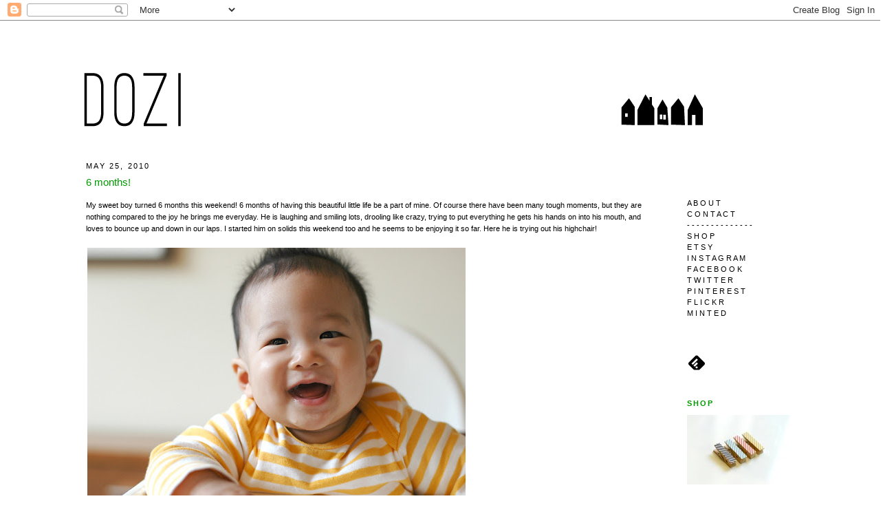

--- FILE ---
content_type: text/html; charset=UTF-8
request_url: https://dozidesign.blogspot.com/2010/05/6-months.html?showComment=1275079735858
body_size: 12660
content:
<!DOCTYPE html>
<html dir='ltr' xmlns='http://www.w3.org/1999/xhtml' xmlns:b='http://www.google.com/2005/gml/b' xmlns:data='http://www.google.com/2005/gml/data' xmlns:expr='http://www.google.com/2005/gml/expr'>
<head>
<link href='https://www.blogger.com/static/v1/widgets/2944754296-widget_css_bundle.css' rel='stylesheet' type='text/css'/>
<meta content='text/html; charset=UTF-8' http-equiv='Content-Type'/>
<meta content='blogger' name='generator'/>
<link href='https://dozidesign.blogspot.com/favicon.ico' rel='icon' type='image/x-icon'/>
<link href='http://dozidesign.blogspot.com/2010/05/6-months.html' rel='canonical'/>
<link rel="alternate" type="application/atom+xml" title="dozi - Atom" href="https://dozidesign.blogspot.com/feeds/posts/default" />
<link rel="alternate" type="application/rss+xml" title="dozi - RSS" href="https://dozidesign.blogspot.com/feeds/posts/default?alt=rss" />
<link rel="service.post" type="application/atom+xml" title="dozi - Atom" href="https://www.blogger.com/feeds/3524261959589056721/posts/default" />

<link rel="alternate" type="application/atom+xml" title="dozi - Atom" href="https://dozidesign.blogspot.com/feeds/5033165865650701005/comments/default" />
<!--Can't find substitution for tag [blog.ieCssRetrofitLinks]-->
<link href='http://farm5.static.flickr.com/4048/4673170579_ec18f90907_b.jpg' rel='image_src'/>
<meta content='http://dozidesign.blogspot.com/2010/05/6-months.html' property='og:url'/>
<meta content='6 months!' property='og:title'/>
<meta content='My sweet boy turned 6 months this weekend! 6 months of having this beautiful little life be a part of mine. Of course there have been many t...' property='og:description'/>
<meta content='https://lh3.googleusercontent.com/blogger_img_proxy/AEn0k_sZ8hagd3xWvA-lx9PCM3mCSQweubzngoNQnymxGMYSWvTaj3KyTlPaYBvtDjZXj98aEAmGfU3lgutPmkmPawZ68Qy5r08Z-UlBcG_94sFmJ-nNvVPiGTA2Ga6JVJN1-6tNCA=w1200-h630-p-k-no-nu' property='og:image'/>
<title>dozi: 6 months!</title>
<meta content='6443007500de59f2138704183362b94c' name='p:domain_verify'/>
<style id='page-skin-1' type='text/css'><!--
/*
-----------------------------------------------
Blogger Template Style
Name:     Minima Stretch
Date:     26 Feb 2004
----------------------------------------------- */
/* Variable definitions
====================
<Variable name="bgcolor" description="Page Background Color"
type="color" default="#fff">
<Variable name="textcolor" description="Text Color"
type="color" default="#333">
<Variable name="linkcolor" description="Link Color"
type="color" default="#58a">
<Variable name="pagetitlecolor" description="Blog Title Color"
type="color" default="#666">
<Variable name="descriptioncolor" description="Blog Description Color"
type="color" default="#999">
<Variable name="titlecolor" description="Post Title Color"
type="color" default="#c60">
<Variable name="bordercolor" description="Border Color"
type="color" default="#ccc">
<Variable name="sidebarcolor" description="Sidebar Title Color"
type="color" default="#999">
<Variable name="sidebartextcolor" description="Sidebar Text Color"
type="color" default="#666">
<Variable name="visitedlinkcolor" description="Visited Link Color"
type="color" default="#999">
<Variable name="bodyfont" description="Text Font"
type="font" default="normal normal 100% Georgia, Serif">
<Variable name="headerfont" description="Sidebar Title Font"
type="font"
default="normal normal 100% 'Trebuchet MS',Trebuchet,Arial,Verdana,Sans-serif">
<Variable name="pagetitlefont" description="Blog Title Font"
type="font"
default="normal normal 100% Georgia, Serif">
<Variable name="descriptionfont" description="Blog Description Font"
type="font"
default="normal normal 78% 'Trebuchet MS', Trebuchet, Arial, Verdana, Sans-serif">
<Variable name="postfooterfont" description="Post Footer Font"
type="font"
default="normal normal 78% 'Trebuchet MS', Trebuchet, Arial, Verdana, Sans-serif">
<Variable name="startSide" description="Start side in blog language"
type="automatic" default="left">
<Variable name="endSide" description="End side in blog language"
type="automatic" default="right">
*/
/* Use this with templates/template-twocol.html */
body {
background:#ffffff;
margin:0;
color:#000000;
font:x-small Georgia Serif;
font-size/* */:/**/small;
font-size: /**/small;
text-align: center;
}
a:link {
color:#009900;
text-decoration:none;
}
a:visited {
color:#009900;
text-decoration:none;
}
a:hover {
color:#009900;
text-decoration:underline;
}
a img {
border-width:0;
}
/* Header
-----------------------------------------------
*/
#header-wrapper {
margin:0 2% 10px;
border:1px solid #ffffff;
}
#header {
margin: 5px;
border: 1px solid #ffffff;
text-align: center;
color:#000000;
}
#header-inner {
background-position: center;
margin-left: auto;
margin-right: auto;
}
#header h1 {
margin:5px 5px 0;
padding:15px 20px .25em;
line-height:1.2em;
text-transform:uppercase;
letter-spacing:.2em;
font: nnormal normal 85% Trebuchet, Trebuchet MS, Arial, sans-serif;
}
#header a {
color:#000000;
text-decoration:none;
}
#header a:hover {
color:#000000;
}
#header .description {
margin:0 5px 5px;
padding:0 20px 15px;
text-transform:uppercase;
letter-spacing:.2em;
line-height: 1.4em;
font: normal normal 75% 'Trebuchet MS', Trebuchet, Arial, Verdana, Sans-serif;
color: #999999;
}
#header img {
margin-left: 50px;
margin-right: auto;
}
/* Outer-Wrapper
----------------------------------------------- */
#outer-wrapper {
width: 1280px;
margin:0;
padding:10px;
text-align:left;
font: normal normal 85% Trebuchet, Trebuchet MS, Arial, sans-serif;
}
#main-wrapper {
margin-left: 9%;
width: 820px;
float: left;
display: inline;       /* fix for doubling margin in IE */
word-wrap: break-word; /* fix for long text breaking sidebar float in IE */
overflow: hidden;      /* fix for long non-text content breaking IE sidebar float */
}
#sidebar-wrapper {
margin-right: 4%;
margin-top: 70px;
width: 240px;
float: right;
display: inline;       /* fix for doubling margin in IE */
word-wrap: break-word; /* fix for long text breaking sidebar float in IE */
overflow: hidden;      /* fix for long non-text content breaking IE sidebar float */
}
/* Headings
----------------------------------------------- */
h2 {
margin:1.5em 0 .75em;
font:normal normal 100% Trebuchet, Trebuchet MS, Arial, sans-serif;
line-height: 1.4em;
font-weight: bold;
text-transform:uppercase;
letter-spacing:.2em;
color:#009900;
}
/* Posts
-----------------------------------------------
*/
h2.date-header {
margin:1.5em 0 .5em;
font-weight: normal;
color:#000000;
}
.post {
margin:.5em 0 1.5em;
border-bottom:1px dotted #ffffff;
padding-bottom:1.5em;
}
.post h3 {
margin:.25em 0 0;
padding:0 0 4px;
font-size:140%;
font-weight:normal;
line-height:1.4em;
color:#009900;
}
.post h3 a, .post h3 a:visited, .post h3 strong {
display:block;
text-decoration:none;
color:#009900;
font-weight:normal;
}
.post h3 strong, .post h3 a:hover {
color:#000000;
}
.post-body {
margin:0 0 .75em;
line-height:1.6em;
}
.post-body blockquote {
line-height:1.3em;
}
.post-footer {
margin: .75em 0;
color:#009900;
text-transform:uppercase;
letter-spacing:.1em;
font: normal normal 84% 'Trebuchet MS', Trebuchet, Arial, Verdana, Sans-serif;
line-height: 1.4em;
}
.comment-link {
margin-left:.6em;
}
.post img, table.tr-caption-container {
padding:1px;
border:1px solid #ffffff;
}
.tr-caption-container img {
border: none;
padding: 0;
}
.post blockquote {
margin:1em 20px;
}
.post blockquote p {
margin:.75em 0;
}
/* Comments
----------------------------------------------- */
#comments h4 {
margin:1em 0;
font-weight: bold;
line-height: 1.4em;
text-transform:uppercase;
letter-spacing:.2em;
color: #009900;
}
#comments-block {
margin:1em 0 1.5em;
line-height:1.6em;
}
#comments-block .comment-author {
margin:.5em 0;
}
#comments-block .comment-body {
margin:.25em 0 0;
}
#comments-block .comment-footer {
margin:-.25em 0 2em;
line-height: 1.4em;
text-transform:uppercase;
letter-spacing:.1em;
}
#comments-block .comment-body p {
margin:0 0 .75em;
}
.deleted-comment {
font-style:italic;
color:gray;
}
.feed-links {
clear: both;
line-height: 2.5em;
}
#blog-pager-newer-link {
float: left;
}
#blog-pager-older-link {
float: right;
}
#blog-pager {
text-align: center;
}
/* Sidebar Content
----------------------------------------------- */
.sidebar {
color: #000000;
line-height: 1.5em;
}
.sidebar ul {
list-style:none;
margin:0 0 0;
padding:0 0 0;
}
.sidebar li {
margin:0;
padding-top:0;
padding-right:0;
padding-bottom:.25em;
padding-left:15px;
text-indent:-15px;
line-height:1.5em;
}
.sidebar .widget, .main .widget {
border-bottom:1px dotted #ffffff;
margin:0 0 1.5em;
padding:0 0 1.5em;
}
.main .Blog {
border-bottom-width: 0;
}
/* Profile
----------------------------------------------- */
.profile-img {
float: left;
margin-top: 0;
margin-right: 5px;
margin-bottom: 5px;
margin-left: 0;
padding: 4px;
border: 1px solid #ffffff;
}
.profile-data {
margin:0;
text-transform:uppercase;
letter-spacing:.1em;
font: normal normal 84% 'Trebuchet MS', Trebuchet, Arial, Verdana, Sans-serif;
color: #009900;
font-weight: bold;
line-height: 1.6em;
}
.profile-datablock {
margin:.5em 0 .5em;
}
.profile-textblock {
margin: 0.5em 0;
line-height: 1.6em;
}
.profile-link {
font: normal normal 84% 'Trebuchet MS', Trebuchet, Arial, Verdana, Sans-serif;
text-transform: uppercase;
letter-spacing: .1em;
}
/* Footer
----------------------------------------------- */
#footer {
width:660px;
clear:both;
margin:0 auto;
padding-top:15px;
line-height: 1.6em;
text-transform:uppercase;
letter-spacing:.1em;
text-align: center;
}

--></style>
<script type='text/javascript'>  var _gaq = _gaq || [];  _gaq.push(['_setAccount', 'UA-6934273-1']);  _gaq.push(['_trackPageview']);  (function() {    var ga = document.createElement('script'); ga.type = 'text/javascript'; ga.async = true;    ga.src = ('https:' == document.location.protocol ? 'https://ssl' : 'http://www') + '.google-analytics.com/ga.js';    var s = document.getElementsByTagName('script')[0]; s.parentNode.insertBefore(ga, s);  })();</script>
<link href='https://www.blogger.com/dyn-css/authorization.css?targetBlogID=3524261959589056721&amp;zx=46ada8ae-f6d9-4940-a0eb-528979fddf0e' media='none' onload='if(media!=&#39;all&#39;)media=&#39;all&#39;' rel='stylesheet'/><noscript><link href='https://www.blogger.com/dyn-css/authorization.css?targetBlogID=3524261959589056721&amp;zx=46ada8ae-f6d9-4940-a0eb-528979fddf0e' rel='stylesheet'/></noscript>
<meta name='google-adsense-platform-account' content='ca-host-pub-1556223355139109'/>
<meta name='google-adsense-platform-domain' content='blogspot.com'/>

</head>
<body>
<div class='navbar section' id='navbar'><div class='widget Navbar' data-version='1' id='Navbar1'><script type="text/javascript">
    function setAttributeOnload(object, attribute, val) {
      if(window.addEventListener) {
        window.addEventListener('load',
          function(){ object[attribute] = val; }, false);
      } else {
        window.attachEvent('onload', function(){ object[attribute] = val; });
      }
    }
  </script>
<div id="navbar-iframe-container"></div>
<script type="text/javascript" src="https://apis.google.com/js/platform.js"></script>
<script type="text/javascript">
      gapi.load("gapi.iframes:gapi.iframes.style.bubble", function() {
        if (gapi.iframes && gapi.iframes.getContext) {
          gapi.iframes.getContext().openChild({
              url: 'https://www.blogger.com/navbar/3524261959589056721?po\x3d5033165865650701005\x26origin\x3dhttps://dozidesign.blogspot.com',
              where: document.getElementById("navbar-iframe-container"),
              id: "navbar-iframe"
          });
        }
      });
    </script><script type="text/javascript">
(function() {
var script = document.createElement('script');
script.type = 'text/javascript';
script.src = '//pagead2.googlesyndication.com/pagead/js/google_top_exp.js';
var head = document.getElementsByTagName('head')[0];
if (head) {
head.appendChild(script);
}})();
</script>
</div></div>
<div id='outer-wrapper'><div id='wrap2'>
<!-- skip links for text browsers -->
<span id='skiplinks' style='display:none;'>
<a href='#main'>skip to main </a> |
      <a href='#sidebar'>skip to sidebar</a>
</span>
<div id='header-wrapper'>
<div class='header section' id='header'><div class='widget Header' data-version='1' id='Header1'>
<div id='header-inner'>
<a href='https://dozidesign.blogspot.com/' style='display: block'>
<img alt='dozi' height='153px; ' id='Header1_headerimg' src='https://blogger.googleusercontent.com/img/b/R29vZ2xl/AVvXsEggVowz9_AnFhB1fq7BzvVJhZQuW10xgyvVTRCxqZ9JNJgxxssnAOM5EDFq_q4eM-SytrC1IKv_DhhdDGIAXKMOoDFRSZ_Pi6n11D1z4M77R_iwlm5koTjTaX53btMK9uxLwhHfUcAF0gE9/s1600/dozi-header-jul12c.jpg' style='display: block' width='1020px; '/>
</a>
</div>
</div></div>
</div>
<div id='content-wrapper'>
<div id='crosscol-wrapper' style='text-align:center'>
<div class='crosscol no-items section' id='crosscol'></div>
</div>
<div id='main-wrapper'>
<div class='main section' id='main'><div class='widget Blog' data-version='1' id='Blog1'>
<div class='blog-posts hfeed'>

          <div class="date-outer">
        
<h2 class='date-header'><span>May 25, 2010</span></h2>

          <div class="date-posts">
        
<div class='post-outer'>
<div class='post hentry'>
<a name='5033165865650701005'></a>
<h3 class='post-title entry-title'>
<a href='https://dozidesign.blogspot.com/2010/05/6-months.html'>6 months!</a>
</h3>
<div class='post-header-line-1'></div>
<div class='post-body entry-content'>
<p>My sweet boy turned 6 months this weekend! 6 months of having this beautiful little life be a part of mine. Of course there have been many tough moments, but they are nothing compared to the joy he brings me everyday. He is laughing and smiling lots, drooling like crazy, trying to put everything he gets his hands on into his mouth, and loves to bounce up and down in our laps. I started him on solids this weekend too and he seems to be enjoying it so far. Here he is trying out his highchair!<br />
<br />
<a href="http://www.flickr.com/photos/wendyfanchung/4673170579/" title="6 months! by dozidesign, on Flickr"><img alt="6 months!" height="366" src="https://lh3.googleusercontent.com/blogger_img_proxy/AEn0k_sZ8hagd3xWvA-lx9PCM3mCSQweubzngoNQnymxGMYSWvTaj3KyTlPaYBvtDjZXj98aEAmGfU3lgutPmkmPawZ68Qy5r08Z-UlBcG_94sFmJ-nNvVPiGTA2Ga6JVJN1-6tNCA=s0-d" width="550"></a></p>
<div style='clear: both;'></div>
</div>
<div class='post-footer'>
<p class='post-footer-line post-footer-line-1'><span class='post-author vcard'>
</span>
<span class='post-comment-link'>
</span>
<span class='post-icons'>
</span>
</p>
<p class='post-footer-line post-footer-line-2'><span class='post-labels'>
Labels:
<a href='https://dozidesign.blogspot.com/search/label/the%20boys' rel='tag'>the boys</a>
</span>
</p>
<p class='post-footer-line post-footer-line-3'></p>
</div>
</div>
<div class='comments' id='comments'>
<a name='comments'></a>
<h4>18 comments:</h4>
<div id='Blog1_comments-block-wrapper'>
<dl class='avatar-comment-indent' id='comments-block'>
<dt class='comment-author ' id='c3694350545455781458'>
<a name='c3694350545455781458'></a>
<div class="avatar-image-container vcard"><span dir="ltr"><a href="https://www.blogger.com/profile/16063817468778436965" target="" rel="nofollow" onclick="" class="avatar-hovercard" id="av-3694350545455781458-16063817468778436965"><img src="https://resources.blogblog.com/img/blank.gif" width="35" height="35" class="delayLoad" style="display: none;" longdesc="//blogger.googleusercontent.com/img/b/R29vZ2xl/AVvXsEhT9zgYr-qZluPMQFTuMbwlcWxxvox0A6zbSSdZZ5C9ybLTNhKwGFrJzgapzc-nPa2WjuSheR_3tYubqYEitQf6ClbcT_zj1rHRnLcKt2aEX56T35LDveAPNWOi6NUOBQ/s45-c/CIMG5908_2.jpg" alt="" title="insaknitty">

<noscript><img src="//blogger.googleusercontent.com/img/b/R29vZ2xl/AVvXsEhT9zgYr-qZluPMQFTuMbwlcWxxvox0A6zbSSdZZ5C9ybLTNhKwGFrJzgapzc-nPa2WjuSheR_3tYubqYEitQf6ClbcT_zj1rHRnLcKt2aEX56T35LDveAPNWOi6NUOBQ/s45-c/CIMG5908_2.jpg" width="35" height="35" class="photo" alt=""></noscript></a></span></div>
<a href='https://www.blogger.com/profile/16063817468778436965' rel='nofollow'>insaknitty</a>
said...
</dt>
<dd class='comment-body' id='Blog1_cmt-3694350545455781458'>
<p>
6 months already! I seriously can&#39;t believe how fast time is passing! I love that little face! happy half bday, oscar!
</p>
</dd>
<dd class='comment-footer'>
<span class='comment-timestamp'>
<a href='https://dozidesign.blogspot.com/2010/05/6-months.html?showComment=1274856521212#c3694350545455781458' title='comment permalink'>
May 25, 2010 at 11:48&#8239;PM
</a>
<span class='item-control blog-admin pid-1972326587'>
<a class='comment-delete' href='https://www.blogger.com/comment/delete/3524261959589056721/3694350545455781458' title='Delete Comment'>
<img src='https://resources.blogblog.com/img/icon_delete13.gif'/>
</a>
</span>
</span>
</dd>
<dt class='comment-author ' id='c7024552786007433293'>
<a name='c7024552786007433293'></a>
<div class="avatar-image-container vcard"><span dir="ltr"><a href="https://www.blogger.com/profile/00206511718442429461" target="" rel="nofollow" onclick="" class="avatar-hovercard" id="av-7024552786007433293-00206511718442429461"><img src="https://resources.blogblog.com/img/blank.gif" width="35" height="35" class="delayLoad" style="display: none;" longdesc="//blogger.googleusercontent.com/img/b/R29vZ2xl/AVvXsEiADZsnogxNCRwIgNzDlJXgndyeY806uLV9_nGfQbx1rsBWFfj3Z5b0zvFFZQ2C7EpzUUPNWKAU25CWUvkNvQc_8Mspn_c7R-l8NYhJDDVb8YxSukGsYFfbYKFCtiisBQ/s45-c/paperschmaper_1329080769_o.jpeg" alt="" title="Krissy | Paper Schmaper">

<noscript><img src="//blogger.googleusercontent.com/img/b/R29vZ2xl/AVvXsEiADZsnogxNCRwIgNzDlJXgndyeY806uLV9_nGfQbx1rsBWFfj3Z5b0zvFFZQ2C7EpzUUPNWKAU25CWUvkNvQc_8Mspn_c7R-l8NYhJDDVb8YxSukGsYFfbYKFCtiisBQ/s45-c/paperschmaper_1329080769_o.jpeg" width="35" height="35" class="photo" alt=""></noscript></a></span></div>
<a href='https://www.blogger.com/profile/00206511718442429461' rel='nofollow'>Krissy | Paper Schmaper</a>
said...
</dt>
<dd class='comment-body' id='Blog1_cmt-7024552786007433293'>
<p>
happy 6 months!! what a cutie!
</p>
</dd>
<dd class='comment-footer'>
<span class='comment-timestamp'>
<a href='https://dozidesign.blogspot.com/2010/05/6-months.html?showComment=1274882582038#c7024552786007433293' title='comment permalink'>
May 26, 2010 at 7:03&#8239;AM
</a>
<span class='item-control blog-admin pid-922425581'>
<a class='comment-delete' href='https://www.blogger.com/comment/delete/3524261959589056721/7024552786007433293' title='Delete Comment'>
<img src='https://resources.blogblog.com/img/icon_delete13.gif'/>
</a>
</span>
</span>
</dd>
<dt class='comment-author ' id='c3448624640272676605'>
<a name='c3448624640272676605'></a>
<div class="avatar-image-container avatar-stock"><span dir="ltr"><a href="https://www.blogger.com/profile/16972339657632525795" target="" rel="nofollow" onclick="" class="avatar-hovercard" id="av-3448624640272676605-16972339657632525795"><img src="//www.blogger.com/img/blogger_logo_round_35.png" width="35" height="35" alt="" title="clieu">

</a></span></div>
<a href='https://www.blogger.com/profile/16972339657632525795' rel='nofollow'>clieu</a>
said...
</dt>
<dd class='comment-body' id='Blog1_cmt-3448624640272676605'>
<p>
tell oscar that i miss him and happy half birthday! :)
</p>
</dd>
<dd class='comment-footer'>
<span class='comment-timestamp'>
<a href='https://dozidesign.blogspot.com/2010/05/6-months.html?showComment=1274890015536#c3448624640272676605' title='comment permalink'>
May 26, 2010 at 9:06&#8239;AM
</a>
<span class='item-control blog-admin pid-1603745659'>
<a class='comment-delete' href='https://www.blogger.com/comment/delete/3524261959589056721/3448624640272676605' title='Delete Comment'>
<img src='https://resources.blogblog.com/img/icon_delete13.gif'/>
</a>
</span>
</span>
</dd>
<dt class='comment-author ' id='c4489934579076709196'>
<a name='c4489934579076709196'></a>
<div class="avatar-image-container vcard"><span dir="ltr"><a href="https://www.blogger.com/profile/08827598464583899868" target="" rel="nofollow" onclick="" class="avatar-hovercard" id="av-4489934579076709196-08827598464583899868"><img src="https://resources.blogblog.com/img/blank.gif" width="35" height="35" class="delayLoad" style="display: none;" longdesc="//3.bp.blogspot.com/_KPn1VI9WV2I/TFtmWI29gPI/AAAAAAAAAo4/8dJRgorr5YA/S45-s35/photo(4).jpg" alt="" title="meredith cheng - munaluna">

<noscript><img src="//3.bp.blogspot.com/_KPn1VI9WV2I/TFtmWI29gPI/AAAAAAAAAo4/8dJRgorr5YA/S45-s35/photo(4).jpg" width="35" height="35" class="photo" alt=""></noscript></a></span></div>
<a href='https://www.blogger.com/profile/08827598464583899868' rel='nofollow'>meredith cheng - munaluna</a>
said...
</dt>
<dd class='comment-body' id='Blog1_cmt-4489934579076709196'>
<p>
Happy 6 month birthday, Oscar! He&#39;s getting cuter and cuter!!
</p>
</dd>
<dd class='comment-footer'>
<span class='comment-timestamp'>
<a href='https://dozidesign.blogspot.com/2010/05/6-months.html?showComment=1274895133567#c4489934579076709196' title='comment permalink'>
May 26, 2010 at 10:32&#8239;AM
</a>
<span class='item-control blog-admin pid-1249466885'>
<a class='comment-delete' href='https://www.blogger.com/comment/delete/3524261959589056721/4489934579076709196' title='Delete Comment'>
<img src='https://resources.blogblog.com/img/icon_delete13.gif'/>
</a>
</span>
</span>
</dd>
<dt class='comment-author ' id='c152420685207614153'>
<a name='c152420685207614153'></a>
<div class="avatar-image-container avatar-stock"><span dir="ltr"><a href="https://www.blogger.com/profile/11635834901131601452" target="" rel="nofollow" onclick="" class="avatar-hovercard" id="av-152420685207614153-11635834901131601452"><img src="//www.blogger.com/img/blogger_logo_round_35.png" width="35" height="35" alt="" title="lily">

</a></span></div>
<a href='https://www.blogger.com/profile/11635834901131601452' rel='nofollow'>lily</a>
said...
</dt>
<dd class='comment-body' id='Blog1_cmt-152420685207614153'>
<p>
oscar is beautiful, wendy!  isn&#39;t it crazy how fast time goes by.  enjoy him!!
</p>
</dd>
<dd class='comment-footer'>
<span class='comment-timestamp'>
<a href='https://dozidesign.blogspot.com/2010/05/6-months.html?showComment=1274897112725#c152420685207614153' title='comment permalink'>
May 26, 2010 at 11:05&#8239;AM
</a>
<span class='item-control blog-admin pid-1254558103'>
<a class='comment-delete' href='https://www.blogger.com/comment/delete/3524261959589056721/152420685207614153' title='Delete Comment'>
<img src='https://resources.blogblog.com/img/icon_delete13.gif'/>
</a>
</span>
</span>
</dd>
<dt class='comment-author ' id='c8471784323048796589'>
<a name='c8471784323048796589'></a>
<div class="avatar-image-container avatar-stock"><span dir="ltr"><a href="https://www.blogger.com/profile/10980796380367971734" target="" rel="nofollow" onclick="" class="avatar-hovercard" id="av-8471784323048796589-10980796380367971734"><img src="//www.blogger.com/img/blogger_logo_round_35.png" width="35" height="35" alt="" title="Rita">

</a></span></div>
<a href='https://www.blogger.com/profile/10980796380367971734' rel='nofollow'>Rita</a>
said...
</dt>
<dd class='comment-body' id='Blog1_cmt-8471784323048796589'>
<p>
yay to oscar! :) i love his toothless smiles! :)
</p>
</dd>
<dd class='comment-footer'>
<span class='comment-timestamp'>
<a href='https://dozidesign.blogspot.com/2010/05/6-months.html?showComment=1274909172951#c8471784323048796589' title='comment permalink'>
May 26, 2010 at 2:26&#8239;PM
</a>
<span class='item-control blog-admin pid-1957100176'>
<a class='comment-delete' href='https://www.blogger.com/comment/delete/3524261959589056721/8471784323048796589' title='Delete Comment'>
<img src='https://resources.blogblog.com/img/icon_delete13.gif'/>
</a>
</span>
</span>
</dd>
<dt class='comment-author ' id='c6635850203380524334'>
<a name='c6635850203380524334'></a>
<div class="avatar-image-container vcard"><span dir="ltr"><a href="https://www.blogger.com/profile/01902918983298072455" target="" rel="nofollow" onclick="" class="avatar-hovercard" id="av-6635850203380524334-01902918983298072455"><img src="https://resources.blogblog.com/img/blank.gif" width="35" height="35" class="delayLoad" style="display: none;" longdesc="//blogger.googleusercontent.com/img/b/R29vZ2xl/AVvXsEjSVeGtCbR6hh0hI8Pz1f_zo6Pmrxzkyw42N9nz4M46vOBSD7pVUBEaPXbEHIZPoYQwoqb5S4ur85KwXt510fJmHZFJKH3gYD7LUwllp9FxZ_yQUddPYRUm3BuGkjFSxA/s45-c/AnthonetteChavez091109.JPG" alt="" title="Anthonette">

<noscript><img src="//blogger.googleusercontent.com/img/b/R29vZ2xl/AVvXsEjSVeGtCbR6hh0hI8Pz1f_zo6Pmrxzkyw42N9nz4M46vOBSD7pVUBEaPXbEHIZPoYQwoqb5S4ur85KwXt510fJmHZFJKH3gYD7LUwllp9FxZ_yQUddPYRUm3BuGkjFSxA/s45-c/AnthonetteChavez091109.JPG" width="35" height="35" class="photo" alt=""></noscript></a></span></div>
<a href='https://www.blogger.com/profile/01902918983298072455' rel='nofollow'>Anthonette</a>
said...
</dt>
<dd class='comment-body' id='Blog1_cmt-6635850203380524334'>
<p>
Oscar is such a cutie!
</p>
</dd>
<dd class='comment-footer'>
<span class='comment-timestamp'>
<a href='https://dozidesign.blogspot.com/2010/05/6-months.html?showComment=1274933523864#c6635850203380524334' title='comment permalink'>
May 26, 2010 at 9:12&#8239;PM
</a>
<span class='item-control blog-admin pid-677687788'>
<a class='comment-delete' href='https://www.blogger.com/comment/delete/3524261959589056721/6635850203380524334' title='Delete Comment'>
<img src='https://resources.blogblog.com/img/icon_delete13.gif'/>
</a>
</span>
</span>
</dd>
<dt class='comment-author ' id='c7499147502589773564'>
<a name='c7499147502589773564'></a>
<div class="avatar-image-container vcard"><span dir="ltr"><a href="https://www.blogger.com/profile/14269967683291607629" target="" rel="nofollow" onclick="" class="avatar-hovercard" id="av-7499147502589773564-14269967683291607629"><img src="https://resources.blogblog.com/img/blank.gif" width="35" height="35" class="delayLoad" style="display: none;" longdesc="//blogger.googleusercontent.com/img/b/R29vZ2xl/AVvXsEjgQiQtBuEWhxh8hsZxXJCnv6ocylVnpVTwpzoS3LD88o32lzaoTnjDt1k2Iz4TWWQf_uzfD7aKpA2upwh2-4RvNzxJOXbuBaMVt8QeY2_z2ZDyRm3E-qU26nwbjbYW5-w/s45-c/Star+tree+1+%C2%A9+Jacqui+Dodds.jpg" alt="" title="Jacqui Dodds">

<noscript><img src="//blogger.googleusercontent.com/img/b/R29vZ2xl/AVvXsEjgQiQtBuEWhxh8hsZxXJCnv6ocylVnpVTwpzoS3LD88o32lzaoTnjDt1k2Iz4TWWQf_uzfD7aKpA2upwh2-4RvNzxJOXbuBaMVt8QeY2_z2ZDyRm3E-qU26nwbjbYW5-w/s45-c/Star+tree+1+%C2%A9+Jacqui+Dodds.jpg" width="35" height="35" class="photo" alt=""></noscript></a></span></div>
<a href='https://www.blogger.com/profile/14269967683291607629' rel='nofollow'>Jacqui Dodds</a>
said...
</dt>
<dd class='comment-body' id='Blog1_cmt-7499147502589773564'>
<p>
It isn&#39;t easy bringing up little ones but Oscar looks so happy and smiley - cute too - he must be a joy to look after.
</p>
</dd>
<dd class='comment-footer'>
<span class='comment-timestamp'>
<a href='https://dozidesign.blogspot.com/2010/05/6-months.html?showComment=1274947651736#c7499147502589773564' title='comment permalink'>
May 27, 2010 at 1:07&#8239;AM
</a>
<span class='item-control blog-admin pid-1202684120'>
<a class='comment-delete' href='https://www.blogger.com/comment/delete/3524261959589056721/7499147502589773564' title='Delete Comment'>
<img src='https://resources.blogblog.com/img/icon_delete13.gif'/>
</a>
</span>
</span>
</dd>
<dt class='comment-author ' id='c387528861498943023'>
<a name='c387528861498943023'></a>
<div class="avatar-image-container vcard"><span dir="ltr"><a href="https://www.blogger.com/profile/11460705682056340262" target="" rel="nofollow" onclick="" class="avatar-hovercard" id="av-387528861498943023-11460705682056340262"><img src="https://resources.blogblog.com/img/blank.gif" width="35" height="35" class="delayLoad" style="display: none;" longdesc="//4.bp.blogspot.com/_9u97Jo4p_-0/SXpWhz2oZ1I/AAAAAAAAABY/0w1JtjIEHUc/S45-s35/avatar%2Bmonk%2Bcopy.jpg" alt="" title="babalisme">

<noscript><img src="//4.bp.blogspot.com/_9u97Jo4p_-0/SXpWhz2oZ1I/AAAAAAAAABY/0w1JtjIEHUc/S45-s35/avatar%2Bmonk%2Bcopy.jpg" width="35" height="35" class="photo" alt=""></noscript></a></span></div>
<a href='https://www.blogger.com/profile/11460705682056340262' rel='nofollow'>babalisme</a>
said...
</dt>
<dd class='comment-body' id='Blog1_cmt-387528861498943023'>
<p>
Look at that hair! and smiles! Babies are the best.
</p>
</dd>
<dd class='comment-footer'>
<span class='comment-timestamp'>
<a href='https://dozidesign.blogspot.com/2010/05/6-months.html?showComment=1274949383121#c387528861498943023' title='comment permalink'>
May 27, 2010 at 1:36&#8239;AM
</a>
<span class='item-control blog-admin pid-2088501645'>
<a class='comment-delete' href='https://www.blogger.com/comment/delete/3524261959589056721/387528861498943023' title='Delete Comment'>
<img src='https://resources.blogblog.com/img/icon_delete13.gif'/>
</a>
</span>
</span>
</dd>
<dt class='comment-author ' id='c2559413229109225727'>
<a name='c2559413229109225727'></a>
<div class="avatar-image-container avatar-stock"><span dir="ltr"><a href="https://www.blogger.com/profile/14149995766093325399" target="" rel="nofollow" onclick="" class="avatar-hovercard" id="av-2559413229109225727-14149995766093325399"><img src="//www.blogger.com/img/blogger_logo_round_35.png" width="35" height="35" alt="" title="cornelia">

</a></span></div>
<a href='https://www.blogger.com/profile/14149995766093325399' rel='nofollow'>cornelia</a>
said...
</dt>
<dd class='comment-body' id='Blog1_cmt-2559413229109225727'>
<p>
yay!! happy 1/2 birthday oscar! ;)  i wish i could be there to play with you.  you look super happy.
</p>
</dd>
<dd class='comment-footer'>
<span class='comment-timestamp'>
<a href='https://dozidesign.blogspot.com/2010/05/6-months.html?showComment=1275079735858#c2559413229109225727' title='comment permalink'>
May 28, 2010 at 1:48&#8239;PM
</a>
<span class='item-control blog-admin pid-1522783355'>
<a class='comment-delete' href='https://www.blogger.com/comment/delete/3524261959589056721/2559413229109225727' title='Delete Comment'>
<img src='https://resources.blogblog.com/img/icon_delete13.gif'/>
</a>
</span>
</span>
</dd>
<dt class='comment-author ' id='c8977587617654477053'>
<a name='c8977587617654477053'></a>
<div class="avatar-image-container avatar-stock"><span dir="ltr"><a href="https://www.blogger.com/profile/08212796262869782658" target="" rel="nofollow" onclick="" class="avatar-hovercard" id="av-8977587617654477053-08212796262869782658"><img src="//www.blogger.com/img/blogger_logo_round_35.png" width="35" height="35" alt="" title="AMM blog">

</a></span></div>
<a href='https://www.blogger.com/profile/08212796262869782658' rel='nofollow'>AMM blog</a>
said...
</dt>
<dd class='comment-body' id='Blog1_cmt-8977587617654477053'>
<p>
Oh, Oscar. 6 months is so fun, these last 2 mos blurred by-I still think Israel is 6 mos. It&#39;s a really great age, enjoy it! Just as I&#39;m sure you have been. :)
</p>
</dd>
<dd class='comment-footer'>
<span class='comment-timestamp'>
<a href='https://dozidesign.blogspot.com/2010/05/6-months.html?showComment=1275368350432#c8977587617654477053' title='comment permalink'>
May 31, 2010 at 9:59&#8239;PM
</a>
<span class='item-control blog-admin pid-1968661363'>
<a class='comment-delete' href='https://www.blogger.com/comment/delete/3524261959589056721/8977587617654477053' title='Delete Comment'>
<img src='https://resources.blogblog.com/img/icon_delete13.gif'/>
</a>
</span>
</span>
</dd>
<dt class='comment-author ' id='c268624445520219827'>
<a name='c268624445520219827'></a>
<div class="avatar-image-container vcard"><span dir="ltr"><a href="https://www.blogger.com/profile/02835106694559854055" target="" rel="nofollow" onclick="" class="avatar-hovercard" id="av-268624445520219827-02835106694559854055"><img src="https://resources.blogblog.com/img/blank.gif" width="35" height="35" class="delayLoad" style="display: none;" longdesc="//blogger.googleusercontent.com/img/b/R29vZ2xl/AVvXsEiFPVc1SA3Mvi6eZxFkNfeocxQoAACcZ-ZFgUV0mLKk1jm6OKybkd_kJhvbYzsNXBOaw6g_9gdimVcOTzMa7J1VGbz4BGsXEtJUsvrWomNldsgAzjP56mAVTjCJMn2sCPU/s45-c/E_and_me.jpg" alt="" title="Traci">

<noscript><img src="//blogger.googleusercontent.com/img/b/R29vZ2xl/AVvXsEiFPVc1SA3Mvi6eZxFkNfeocxQoAACcZ-ZFgUV0mLKk1jm6OKybkd_kJhvbYzsNXBOaw6g_9gdimVcOTzMa7J1VGbz4BGsXEtJUsvrWomNldsgAzjP56mAVTjCJMn2sCPU/s45-c/E_and_me.jpg" width="35" height="35" class="photo" alt=""></noscript></a></span></div>
<a href='https://www.blogger.com/profile/02835106694559854055' rel='nofollow'>Traci</a>
said...
</dt>
<dd class='comment-body' id='Blog1_cmt-268624445520219827'>
<p>
Wendy...he is absolute perfection. I can&#39;t believe how big he&#39;s gotten and how much he&#39;s changed! Hopefully I&#39;ll see you both soon!
</p>
</dd>
<dd class='comment-footer'>
<span class='comment-timestamp'>
<a href='https://dozidesign.blogspot.com/2010/05/6-months.html?showComment=1275462813543#c268624445520219827' title='comment permalink'>
June 2, 2010 at 12:13&#8239;AM
</a>
<span class='item-control blog-admin pid-907760747'>
<a class='comment-delete' href='https://www.blogger.com/comment/delete/3524261959589056721/268624445520219827' title='Delete Comment'>
<img src='https://resources.blogblog.com/img/icon_delete13.gif'/>
</a>
</span>
</span>
</dd>
<dt class='comment-author ' id='c7391964239814932548'>
<a name='c7391964239814932548'></a>
<div class="avatar-image-container avatar-stock"><span dir="ltr"><a href="http://blog.modernemotive.com" target="" rel="nofollow" onclick=""><img src="//resources.blogblog.com/img/blank.gif" width="35" height="35" alt="" title="Adele @ modernemotive">

</a></span></div>
<a href='http://blog.modernemotive.com' rel='nofollow'>Adele @ modernemotive</a>
said...
</dt>
<dd class='comment-body' id='Blog1_cmt-7391964239814932548'>
<p>
Adorable! <br /><br />Miss you lady.  Hope you are well. <br /><br />xo
</p>
</dd>
<dd class='comment-footer'>
<span class='comment-timestamp'>
<a href='https://dozidesign.blogspot.com/2010/05/6-months.html?showComment=1275845527610#c7391964239814932548' title='comment permalink'>
June 6, 2010 at 10:32&#8239;AM
</a>
<span class='item-control blog-admin pid-1195777972'>
<a class='comment-delete' href='https://www.blogger.com/comment/delete/3524261959589056721/7391964239814932548' title='Delete Comment'>
<img src='https://resources.blogblog.com/img/icon_delete13.gif'/>
</a>
</span>
</span>
</dd>
<dt class='comment-author ' id='c6217252748367568657'>
<a name='c6217252748367568657'></a>
<div class="avatar-image-container avatar-stock"><span dir="ltr"><a href="https://www.blogger.com/profile/14978846571220740500" target="" rel="nofollow" onclick="" class="avatar-hovercard" id="av-6217252748367568657-14978846571220740500"><img src="//www.blogger.com/img/blogger_logo_round_35.png" width="35" height="35" alt="" title="Mum in the Making">

</a></span></div>
<a href='https://www.blogger.com/profile/14978846571220740500' rel='nofollow'>Mum in the Making</a>
said...
</dt>
<dd class='comment-body' id='Blog1_cmt-6217252748367568657'>
<p>
Awww he&#39;s so cute! Happy half birthday to the little boy!
</p>
</dd>
<dd class='comment-footer'>
<span class='comment-timestamp'>
<a href='https://dozidesign.blogspot.com/2010/05/6-months.html?showComment=1276025632202#c6217252748367568657' title='comment permalink'>
June 8, 2010 at 12:33&#8239;PM
</a>
<span class='item-control blog-admin pid-1978938775'>
<a class='comment-delete' href='https://www.blogger.com/comment/delete/3524261959589056721/6217252748367568657' title='Delete Comment'>
<img src='https://resources.blogblog.com/img/icon_delete13.gif'/>
</a>
</span>
</span>
</dd>
<dt class='comment-author ' id='c5707419400497085419'>
<a name='c5707419400497085419'></a>
<div class="avatar-image-container avatar-stock"><span dir="ltr"><a href="http://lassothemoon.typepad.com" target="" rel="nofollow" onclick=""><img src="//resources.blogblog.com/img/blank.gif" width="35" height="35" alt="" title="Lasso the Moon">

</a></span></div>
<a href='http://lassothemoon.typepad.com' rel='nofollow'>Lasso the Moon</a>
said...
</dt>
<dd class='comment-body' id='Blog1_cmt-5707419400497085419'>
<p>
So precious!  <br />Anna
</p>
</dd>
<dd class='comment-footer'>
<span class='comment-timestamp'>
<a href='https://dozidesign.blogspot.com/2010/05/6-months.html?showComment=1276056259714#c5707419400497085419' title='comment permalink'>
June 8, 2010 at 9:04&#8239;PM
</a>
<span class='item-control blog-admin pid-1195777972'>
<a class='comment-delete' href='https://www.blogger.com/comment/delete/3524261959589056721/5707419400497085419' title='Delete Comment'>
<img src='https://resources.blogblog.com/img/icon_delete13.gif'/>
</a>
</span>
</span>
</dd>
<dt class='comment-author ' id='c2097061666591681776'>
<a name='c2097061666591681776'></a>
<div class="avatar-image-container avatar-stock"><span dir="ltr"><img src="//resources.blogblog.com/img/blank.gif" width="35" height="35" alt="" title="cleen">

</span></div>
cleen
said...
</dt>
<dd class='comment-body' id='Blog1_cmt-2097061666591681776'>
<p>
oscar has the most boop-able nose ever!  i hope eating solids and using the new chair are working out well.  bet there&#39;s a difference in toileting....  :)
</p>
</dd>
<dd class='comment-footer'>
<span class='comment-timestamp'>
<a href='https://dozidesign.blogspot.com/2010/05/6-months.html?showComment=1276360019769#c2097061666591681776' title='comment permalink'>
June 12, 2010 at 9:26&#8239;AM
</a>
<span class='item-control blog-admin pid-1195777972'>
<a class='comment-delete' href='https://www.blogger.com/comment/delete/3524261959589056721/2097061666591681776' title='Delete Comment'>
<img src='https://resources.blogblog.com/img/icon_delete13.gif'/>
</a>
</span>
</span>
</dd>
<dt class='comment-author ' id='c3291404735366181702'>
<a name='c3291404735366181702'></a>
<div class="avatar-image-container avatar-stock"><span dir="ltr"><img src="//resources.blogblog.com/img/blank.gif" width="35" height="35" alt="" title="Anonymous">

</span></div>
Anonymous
said...
</dt>
<dd class='comment-body' id='Blog1_cmt-3291404735366181702'>
<p>
God bless your family.  I&#39;m so hoping to have a son, Oscar is totally adorable. =D
</p>
</dd>
<dd class='comment-footer'>
<span class='comment-timestamp'>
<a href='https://dozidesign.blogspot.com/2010/05/6-months.html?showComment=1277084713819#c3291404735366181702' title='comment permalink'>
June 20, 2010 at 6:45&#8239;PM
</a>
<span class='item-control blog-admin pid-1195777972'>
<a class='comment-delete' href='https://www.blogger.com/comment/delete/3524261959589056721/3291404735366181702' title='Delete Comment'>
<img src='https://resources.blogblog.com/img/icon_delete13.gif'/>
</a>
</span>
</span>
</dd>
<dt class='comment-author ' id='c4451549368195594177'>
<a name='c4451549368195594177'></a>
<div class="avatar-image-container vcard"><span dir="ltr"><a href="https://www.blogger.com/profile/18091291710352799698" target="" rel="nofollow" onclick="" class="avatar-hovercard" id="av-4451549368195594177-18091291710352799698"><img src="https://resources.blogblog.com/img/blank.gif" width="35" height="35" class="delayLoad" style="display: none;" longdesc="//blogger.googleusercontent.com/img/b/R29vZ2xl/AVvXsEj8yYSTCAaJcVqDjn0uUnEQHhEuqQGNkPxPGlYcyBo0B6VJogtSAHPYtCICNOidovimQTKTgdAVIR2dkmLHcN17gaxXyTOTXsUVkhkygYeOAFXXQE1sOpBcxKNzlpiFylk/s45-c/drkness1.jpg" alt="" title="thea">

<noscript><img src="//blogger.googleusercontent.com/img/b/R29vZ2xl/AVvXsEj8yYSTCAaJcVqDjn0uUnEQHhEuqQGNkPxPGlYcyBo0B6VJogtSAHPYtCICNOidovimQTKTgdAVIR2dkmLHcN17gaxXyTOTXsUVkhkygYeOAFXXQE1sOpBcxKNzlpiFylk/s45-c/drkness1.jpg" width="35" height="35" class="photo" alt=""></noscript></a></span></div>
<a href='https://www.blogger.com/profile/18091291710352799698' rel='nofollow'>thea</a>
said...
</dt>
<dd class='comment-body' id='Blog1_cmt-4451549368195594177'>
<p>
aw congrats!! he&#39;s so cute!<br /><br />thea.<br />xx<br /><br />(spoonful)
</p>
</dd>
<dd class='comment-footer'>
<span class='comment-timestamp'>
<a href='https://dozidesign.blogspot.com/2010/05/6-months.html?showComment=1278729735497#c4451549368195594177' title='comment permalink'>
July 9, 2010 at 7:42&#8239;PM
</a>
<span class='item-control blog-admin pid-2141795250'>
<a class='comment-delete' href='https://www.blogger.com/comment/delete/3524261959589056721/4451549368195594177' title='Delete Comment'>
<img src='https://resources.blogblog.com/img/icon_delete13.gif'/>
</a>
</span>
</span>
</dd>
</dl>
</div>
<p class='comment-footer'>
<a href='https://www.blogger.com/comment/fullpage/post/3524261959589056721/5033165865650701005' onclick='javascript:window.open(this.href, "bloggerPopup", "toolbar=0,location=0,statusbar=1,menubar=0,scrollbars=yes,width=640,height=500"); return false;'>Post a Comment</a>
</p>
</div>
</div>

        </div></div>
      
</div>
<div class='blog-pager' id='blog-pager'>
<span id='blog-pager-newer-link'>
<a class='blog-pager-newer-link' href='https://dozidesign.blogspot.com/2010/06/teeny-trip-up-to-city.html' id='Blog1_blog-pager-newer-link' title='Newer Post'>Newer Post</a>
</span>
<span id='blog-pager-older-link'>
<a class='blog-pager-older-link' href='https://dozidesign.blogspot.com/2010/05/ikea.html' id='Blog1_blog-pager-older-link' title='Older Post'>Older Post</a>
</span>
<a class='home-link' href='https://dozidesign.blogspot.com/'>Home</a>
</div>
<div class='clear'></div>
<div class='post-feeds'>
<div class='feed-links'>
Subscribe to:
<a class='feed-link' href='https://dozidesign.blogspot.com/feeds/5033165865650701005/comments/default' target='_blank' type='application/atom+xml'>Post Comments (Atom)</a>
</div>
</div>
</div></div>
</div>
<div id='sidebar-wrapper'>
<div class='sidebar section' id='sidebar'><div class='widget Text' data-version='1' id='Text5'>
<div class='widget-content'>
<a href="http://dozidesign.blogspot.com/p/about.html" style="color:#000000">A B O U T</a><br/><a href="http://dozidesign.blogspot.com/p/contact.html" style="color:#000000">C O N T A C T</a><br/>- - - - - - - - - - - - - -<br/><a href="http://www.dozidesign.com/products" style="color:#000000">S H O P</a><br/><a href="http://www.etsy.com/shop/dozi" style="color:#000000">E T S Y</a><br/><a href="http://instagrid.me/dozidesign/" style="color:#000000">I N S T A G R A M</a><br/><a href="http://www.facebook.com/dozidesign" style="color:#000000">F A C E B O O K</a><br/><a href="http://www.twitter.com/dozidesign" style="color:#000000">T W I T T E R</a><br/><a href="http://pinterest.com/dozi/" style="color:#000000">P I N T E R E S T</a><br/><a href="http://www.flickr.com/photos/wendyfanchung/" style="color:#000000">F L I C K R</a><br/><a href="http://www.minted.com/search?designerID=1981" style="color:#000000">M I N T E D</a><br/><br/>
</div>
<div class='clear'></div>
</div><div class='widget HTML' data-version='1' id='HTML1'>
<div class='widget-content'>
<a href='http://cloud.feedly.com/#subscription%2Ffeed%2Fhttp%3A%2F%2Fdozidesign.blogspot.com%2Ffeeds%2Fposts%2Fdefault'  target='blank'><img id="feedlyFollow" src="https://lh3.googleusercontent.com/blogger_img_proxy/AEn0k_tDC36jsAhIqv9RCNm9H0Zhp1Kgz58NKJbNXAstyN0A-I4D0aDggIUFHtLDYFUiX9KE80xM7BR91ewaqpyO7xOezoeZybKrhgktqtuY1zJdcvN9lx5l0oFGmlZZIAD-bN_cRA=s0-d" alt="follow us in feedly" width="28" height="28"></a>
</div>
<div class='clear'></div>
</div><div class='widget Image' data-version='1' id='Image1'>
<h2>shop</h2>
<div class='widget-content'>
<a href='http://www.etsy.com/shop/dozi'>
<img alt='shop' height='101' id='Image1_img' src='https://blogger.googleusercontent.com/img/b/R29vZ2xl/AVvXsEjOd9A_mf5EqnIVx1AyXsSyS7NoiQthMna2YPPsccZ5IC_rpPNkezBKitulgDm9m3DR71zbTsFCSPa7fijw1nl_Z6i3AO3iwCMJkvkI4hhKobs-ooe8QFksHjdM3HKPEg2p-Tp0Tjvhij8B/s1600/shop+img.jpg' width='150'/>
</a>
<br/>
</div>
<div class='clear'></div>
</div><div class='widget Label' data-version='1' id='Label1'>
<h2>categories</h2>
<div class='widget-content list-label-widget-content'>
<ul>
<li>
<a dir='ltr' href='https://dozidesign.blogspot.com/search/label/books'>books</a>
</li>
<li>
<a dir='ltr' href='https://dozidesign.blogspot.com/search/label/celebrations'>celebrations</a>
</li>
<li>
<a dir='ltr' href='https://dozidesign.blogspot.com/search/label/charlie'>charlie</a>
</li>
<li>
<a dir='ltr' href='https://dozidesign.blogspot.com/search/label/design'>design</a>
</li>
<li>
<a dir='ltr' href='https://dozidesign.blogspot.com/search/label/eats'>eats</a>
</li>
<li>
<a dir='ltr' href='https://dozidesign.blogspot.com/search/label/goods'>goods</a>
</li>
<li>
<a dir='ltr' href='https://dozidesign.blogspot.com/search/label/home'>home</a>
</li>
<li>
<a dir='ltr' href='https://dozidesign.blogspot.com/search/label/inspire'>inspire</a>
</li>
<li>
<a dir='ltr' href='https://dozidesign.blogspot.com/search/label/knit'>knit</a>
</li>
<li>
<a dir='ltr' href='https://dozidesign.blogspot.com/search/label/life'>life</a>
</li>
<li>
<a dir='ltr' href='https://dozidesign.blogspot.com/search/label/paper'>paper</a>
</li>
<li>
<a dir='ltr' href='https://dozidesign.blogspot.com/search/label/pattern'>pattern</a>
</li>
<li>
<a dir='ltr' href='https://dozidesign.blogspot.com/search/label/sew'>sew</a>
</li>
<li>
<a dir='ltr' href='https://dozidesign.blogspot.com/search/label/shop'>shop</a>
</li>
<li>
<a dir='ltr' href='https://dozidesign.blogspot.com/search/label/textiles'>textiles</a>
</li>
<li>
<a dir='ltr' href='https://dozidesign.blogspot.com/search/label/the%20boys'>the boys</a>
</li>
<li>
<a dir='ltr' href='https://dozidesign.blogspot.com/search/label/travel'>travel</a>
</li>
<li>
<a dir='ltr' href='https://dozidesign.blogspot.com/search/label/tutorial'>tutorial</a>
</li>
<li>
<a dir='ltr' href='https://dozidesign.blogspot.com/search/label/wear'>wear</a>
</li>
</ul>
<div class='clear'></div>
</div>
</div><div class='widget BlogArchive' data-version='1' id='BlogArchive1'>
<h2>archive</h2>
<div class='widget-content'>
<div id='ArchiveList'>
<div id='BlogArchive1_ArchiveList'>
<select id='BlogArchive1_ArchiveMenu'>
<option value=''>archive</option>
<option value='https://dozidesign.blogspot.com/2016/01/'>Jan 2016 (1)</option>
<option value='https://dozidesign.blogspot.com/2014/08/'>Aug 2014 (1)</option>
<option value='https://dozidesign.blogspot.com/2014/03/'>Mar 2014 (1)</option>
<option value='https://dozidesign.blogspot.com/2014/02/'>Feb 2014 (1)</option>
<option value='https://dozidesign.blogspot.com/2013/09/'>Sep 2013 (1)</option>
<option value='https://dozidesign.blogspot.com/2013/08/'>Aug 2013 (1)</option>
<option value='https://dozidesign.blogspot.com/2013/06/'>Jun 2013 (2)</option>
<option value='https://dozidesign.blogspot.com/2013/03/'>Mar 2013 (2)</option>
<option value='https://dozidesign.blogspot.com/2013/02/'>Feb 2013 (1)</option>
<option value='https://dozidesign.blogspot.com/2012/11/'>Nov 2012 (1)</option>
<option value='https://dozidesign.blogspot.com/2012/10/'>Oct 2012 (4)</option>
<option value='https://dozidesign.blogspot.com/2012/08/'>Aug 2012 (2)</option>
<option value='https://dozidesign.blogspot.com/2012/07/'>Jul 2012 (1)</option>
<option value='https://dozidesign.blogspot.com/2012/06/'>Jun 2012 (2)</option>
<option value='https://dozidesign.blogspot.com/2012/05/'>May 2012 (1)</option>
<option value='https://dozidesign.blogspot.com/2012/04/'>Apr 2012 (2)</option>
<option value='https://dozidesign.blogspot.com/2012/03/'>Mar 2012 (3)</option>
<option value='https://dozidesign.blogspot.com/2012/02/'>Feb 2012 (1)</option>
<option value='https://dozidesign.blogspot.com/2012/01/'>Jan 2012 (2)</option>
<option value='https://dozidesign.blogspot.com/2011/12/'>Dec 2011 (2)</option>
<option value='https://dozidesign.blogspot.com/2011/11/'>Nov 2011 (5)</option>
<option value='https://dozidesign.blogspot.com/2011/10/'>Oct 2011 (2)</option>
<option value='https://dozidesign.blogspot.com/2011/08/'>Aug 2011 (1)</option>
<option value='https://dozidesign.blogspot.com/2011/07/'>Jul 2011 (4)</option>
<option value='https://dozidesign.blogspot.com/2011/06/'>Jun 2011 (3)</option>
<option value='https://dozidesign.blogspot.com/2011/05/'>May 2011 (1)</option>
<option value='https://dozidesign.blogspot.com/2011/04/'>Apr 2011 (1)</option>
<option value='https://dozidesign.blogspot.com/2011/03/'>Mar 2011 (1)</option>
<option value='https://dozidesign.blogspot.com/2011/01/'>Jan 2011 (1)</option>
<option value='https://dozidesign.blogspot.com/2010/12/'>Dec 2010 (1)</option>
<option value='https://dozidesign.blogspot.com/2010/11/'>Nov 2010 (1)</option>
<option value='https://dozidesign.blogspot.com/2010/10/'>Oct 2010 (2)</option>
<option value='https://dozidesign.blogspot.com/2010/08/'>Aug 2010 (3)</option>
<option value='https://dozidesign.blogspot.com/2010/07/'>Jul 2010 (1)</option>
<option value='https://dozidesign.blogspot.com/2010/06/'>Jun 2010 (2)</option>
<option value='https://dozidesign.blogspot.com/2010/05/'>May 2010 (3)</option>
<option value='https://dozidesign.blogspot.com/2010/03/'>Mar 2010 (2)</option>
<option value='https://dozidesign.blogspot.com/2010/02/'>Feb 2010 (3)</option>
<option value='https://dozidesign.blogspot.com/2010/01/'>Jan 2010 (2)</option>
<option value='https://dozidesign.blogspot.com/2009/11/'>Nov 2009 (5)</option>
<option value='https://dozidesign.blogspot.com/2009/10/'>Oct 2009 (3)</option>
<option value='https://dozidesign.blogspot.com/2009/09/'>Sep 2009 (3)</option>
<option value='https://dozidesign.blogspot.com/2009/07/'>Jul 2009 (3)</option>
<option value='https://dozidesign.blogspot.com/2009/06/'>Jun 2009 (3)</option>
<option value='https://dozidesign.blogspot.com/2009/05/'>May 2009 (2)</option>
<option value='https://dozidesign.blogspot.com/2009/04/'>Apr 2009 (2)</option>
<option value='https://dozidesign.blogspot.com/2009/03/'>Mar 2009 (6)</option>
<option value='https://dozidesign.blogspot.com/2009/02/'>Feb 2009 (8)</option>
<option value='https://dozidesign.blogspot.com/2009/01/'>Jan 2009 (5)</option>
<option value='https://dozidesign.blogspot.com/2008/12/'>Dec 2008 (5)</option>
<option value='https://dozidesign.blogspot.com/2008/11/'>Nov 2008 (5)</option>
<option value='https://dozidesign.blogspot.com/2008/10/'>Oct 2008 (7)</option>
<option value='https://dozidesign.blogspot.com/2008/09/'>Sep 2008 (8)</option>
<option value='https://dozidesign.blogspot.com/2008/08/'>Aug 2008 (6)</option>
<option value='https://dozidesign.blogspot.com/2008/07/'>Jul 2008 (9)</option>
<option value='https://dozidesign.blogspot.com/2008/06/'>Jun 2008 (9)</option>
<option value='https://dozidesign.blogspot.com/2008/05/'>May 2008 (8)</option>
<option value='https://dozidesign.blogspot.com/2008/04/'>Apr 2008 (7)</option>
<option value='https://dozidesign.blogspot.com/2008/03/'>Mar 2008 (8)</option>
<option value='https://dozidesign.blogspot.com/2008/02/'>Feb 2008 (7)</option>
<option value='https://dozidesign.blogspot.com/2008/01/'>Jan 2008 (6)</option>
<option value='https://dozidesign.blogspot.com/2007/12/'>Dec 2007 (5)</option>
<option value='https://dozidesign.blogspot.com/2007/11/'>Nov 2007 (2)</option>
</select>
</div>
</div>
<div class='clear'></div>
</div>
</div><div class='widget BlogSearch' data-version='1' id='BlogSearch1'>
<h2 class='title'>search</h2>
<div class='widget-content'>
<div id='BlogSearch1_form'>
<form action='https://dozidesign.blogspot.com/search' class='gsc-search-box' target='_top'>
<table cellpadding='0' cellspacing='0' class='gsc-search-box'>
<tbody>
<tr>
<td class='gsc-input'>
<input autocomplete='off' class='gsc-input' name='q' size='10' title='search' type='text' value=''/>
</td>
<td class='gsc-search-button'>
<input class='gsc-search-button' title='search' type='submit' value='Search'/>
</td>
</tr>
</tbody>
</table>
</form>
</div>
</div>
<div class='clear'></div>
</div><div class='widget Text' data-version='1' id='Text4'>
<h2 class='title'>copyright</h2>
<div class='widget-content'>
2007-2014 by Wendy Chung. Please do not use any photos or content from this site without my permission. Thank you!<br />
</div>
<div class='clear'></div>
</div></div>
</div>
<!-- spacer for skins that want sidebar and main to be the same height-->
<div class='clear'>&#160;</div>
</div>
<!-- end content-wrapper -->
<div id='footer-wrapper'>
<div class='footer no-items section' id='footer'></div>
</div>
</div></div>
<!-- end outer-wrapper -->

<script type="text/javascript" src="https://www.blogger.com/static/v1/widgets/2028843038-widgets.js"></script>
<script type='text/javascript'>
window['__wavt'] = 'AOuZoY4gNvijBBEfwE5tJnYl41GCNHMjiw:1769546056726';_WidgetManager._Init('//www.blogger.com/rearrange?blogID\x3d3524261959589056721','//dozidesign.blogspot.com/2010/05/6-months.html','3524261959589056721');
_WidgetManager._SetDataContext([{'name': 'blog', 'data': {'blogId': '3524261959589056721', 'title': 'dozi', 'url': 'https://dozidesign.blogspot.com/2010/05/6-months.html', 'canonicalUrl': 'http://dozidesign.blogspot.com/2010/05/6-months.html', 'homepageUrl': 'https://dozidesign.blogspot.com/', 'searchUrl': 'https://dozidesign.blogspot.com/search', 'canonicalHomepageUrl': 'http://dozidesign.blogspot.com/', 'blogspotFaviconUrl': 'https://dozidesign.blogspot.com/favicon.ico', 'bloggerUrl': 'https://www.blogger.com', 'hasCustomDomain': false, 'httpsEnabled': true, 'enabledCommentProfileImages': true, 'gPlusViewType': 'FILTERED_POSTMOD', 'adultContent': false, 'analyticsAccountNumber': '', 'encoding': 'UTF-8', 'locale': 'en', 'localeUnderscoreDelimited': 'en', 'languageDirection': 'ltr', 'isPrivate': false, 'isMobile': false, 'isMobileRequest': false, 'mobileClass': '', 'isPrivateBlog': false, 'isDynamicViewsAvailable': true, 'feedLinks': '\x3clink rel\x3d\x22alternate\x22 type\x3d\x22application/atom+xml\x22 title\x3d\x22dozi - Atom\x22 href\x3d\x22https://dozidesign.blogspot.com/feeds/posts/default\x22 /\x3e\n\x3clink rel\x3d\x22alternate\x22 type\x3d\x22application/rss+xml\x22 title\x3d\x22dozi - RSS\x22 href\x3d\x22https://dozidesign.blogspot.com/feeds/posts/default?alt\x3drss\x22 /\x3e\n\x3clink rel\x3d\x22service.post\x22 type\x3d\x22application/atom+xml\x22 title\x3d\x22dozi - Atom\x22 href\x3d\x22https://www.blogger.com/feeds/3524261959589056721/posts/default\x22 /\x3e\n\n\x3clink rel\x3d\x22alternate\x22 type\x3d\x22application/atom+xml\x22 title\x3d\x22dozi - Atom\x22 href\x3d\x22https://dozidesign.blogspot.com/feeds/5033165865650701005/comments/default\x22 /\x3e\n', 'meTag': '', 'adsenseHostId': 'ca-host-pub-1556223355139109', 'adsenseHasAds': false, 'adsenseAutoAds': false, 'boqCommentIframeForm': true, 'loginRedirectParam': '', 'view': '', 'dynamicViewsCommentsSrc': '//www.blogblog.com/dynamicviews/4224c15c4e7c9321/js/comments.js', 'dynamicViewsScriptSrc': '//www.blogblog.com/dynamicviews/6e0d22adcfa5abea', 'plusOneApiSrc': 'https://apis.google.com/js/platform.js', 'disableGComments': true, 'interstitialAccepted': false, 'sharing': {'platforms': [{'name': 'Get link', 'key': 'link', 'shareMessage': 'Get link', 'target': ''}, {'name': 'Facebook', 'key': 'facebook', 'shareMessage': 'Share to Facebook', 'target': 'facebook'}, {'name': 'BlogThis!', 'key': 'blogThis', 'shareMessage': 'BlogThis!', 'target': 'blog'}, {'name': 'X', 'key': 'twitter', 'shareMessage': 'Share to X', 'target': 'twitter'}, {'name': 'Pinterest', 'key': 'pinterest', 'shareMessage': 'Share to Pinterest', 'target': 'pinterest'}, {'name': 'Email', 'key': 'email', 'shareMessage': 'Email', 'target': 'email'}], 'disableGooglePlus': true, 'googlePlusShareButtonWidth': 0, 'googlePlusBootstrap': '\x3cscript type\x3d\x22text/javascript\x22\x3ewindow.___gcfg \x3d {\x27lang\x27: \x27en\x27};\x3c/script\x3e'}, 'hasCustomJumpLinkMessage': false, 'jumpLinkMessage': 'Read more', 'pageType': 'item', 'postId': '5033165865650701005', 'postImageThumbnailUrl': 'http://farm5.static.flickr.com/4048/4673170579_ec18f90907_t.jpg', 'postImageUrl': 'http://farm5.static.flickr.com/4048/4673170579_ec18f90907_b.jpg', 'pageName': '6 months!', 'pageTitle': 'dozi: 6 months!'}}, {'name': 'features', 'data': {}}, {'name': 'messages', 'data': {'edit': 'Edit', 'linkCopiedToClipboard': 'Link copied to clipboard!', 'ok': 'Ok', 'postLink': 'Post Link'}}, {'name': 'template', 'data': {'name': 'custom', 'localizedName': 'Custom', 'isResponsive': false, 'isAlternateRendering': false, 'isCustom': true}}, {'name': 'view', 'data': {'classic': {'name': 'classic', 'url': '?view\x3dclassic'}, 'flipcard': {'name': 'flipcard', 'url': '?view\x3dflipcard'}, 'magazine': {'name': 'magazine', 'url': '?view\x3dmagazine'}, 'mosaic': {'name': 'mosaic', 'url': '?view\x3dmosaic'}, 'sidebar': {'name': 'sidebar', 'url': '?view\x3dsidebar'}, 'snapshot': {'name': 'snapshot', 'url': '?view\x3dsnapshot'}, 'timeslide': {'name': 'timeslide', 'url': '?view\x3dtimeslide'}, 'isMobile': false, 'title': '6 months!', 'description': 'My sweet boy turned 6 months this weekend! 6 months of having this beautiful little life be a part of mine. Of course there have been many t...', 'featuredImage': 'https://lh3.googleusercontent.com/blogger_img_proxy/AEn0k_sZ8hagd3xWvA-lx9PCM3mCSQweubzngoNQnymxGMYSWvTaj3KyTlPaYBvtDjZXj98aEAmGfU3lgutPmkmPawZ68Qy5r08Z-UlBcG_94sFmJ-nNvVPiGTA2Ga6JVJN1-6tNCA', 'url': 'https://dozidesign.blogspot.com/2010/05/6-months.html', 'type': 'item', 'isSingleItem': true, 'isMultipleItems': false, 'isError': false, 'isPage': false, 'isPost': true, 'isHomepage': false, 'isArchive': false, 'isLabelSearch': false, 'postId': 5033165865650701005}}]);
_WidgetManager._RegisterWidget('_NavbarView', new _WidgetInfo('Navbar1', 'navbar', document.getElementById('Navbar1'), {}, 'displayModeFull'));
_WidgetManager._RegisterWidget('_HeaderView', new _WidgetInfo('Header1', 'header', document.getElementById('Header1'), {}, 'displayModeFull'));
_WidgetManager._RegisterWidget('_BlogView', new _WidgetInfo('Blog1', 'main', document.getElementById('Blog1'), {'cmtInteractionsEnabled': false, 'lightboxEnabled': true, 'lightboxModuleUrl': 'https://www.blogger.com/static/v1/jsbin/4049919853-lbx.js', 'lightboxCssUrl': 'https://www.blogger.com/static/v1/v-css/828616780-lightbox_bundle.css'}, 'displayModeFull'));
_WidgetManager._RegisterWidget('_TextView', new _WidgetInfo('Text5', 'sidebar', document.getElementById('Text5'), {}, 'displayModeFull'));
_WidgetManager._RegisterWidget('_HTMLView', new _WidgetInfo('HTML1', 'sidebar', document.getElementById('HTML1'), {}, 'displayModeFull'));
_WidgetManager._RegisterWidget('_ImageView', new _WidgetInfo('Image1', 'sidebar', document.getElementById('Image1'), {'resize': false}, 'displayModeFull'));
_WidgetManager._RegisterWidget('_LabelView', new _WidgetInfo('Label1', 'sidebar', document.getElementById('Label1'), {}, 'displayModeFull'));
_WidgetManager._RegisterWidget('_BlogArchiveView', new _WidgetInfo('BlogArchive1', 'sidebar', document.getElementById('BlogArchive1'), {'languageDirection': 'ltr', 'loadingMessage': 'Loading\x26hellip;'}, 'displayModeFull'));
_WidgetManager._RegisterWidget('_BlogSearchView', new _WidgetInfo('BlogSearch1', 'sidebar', document.getElementById('BlogSearch1'), {}, 'displayModeFull'));
_WidgetManager._RegisterWidget('_TextView', new _WidgetInfo('Text4', 'sidebar', document.getElementById('Text4'), {}, 'displayModeFull'));
</script>
</body>
</html>